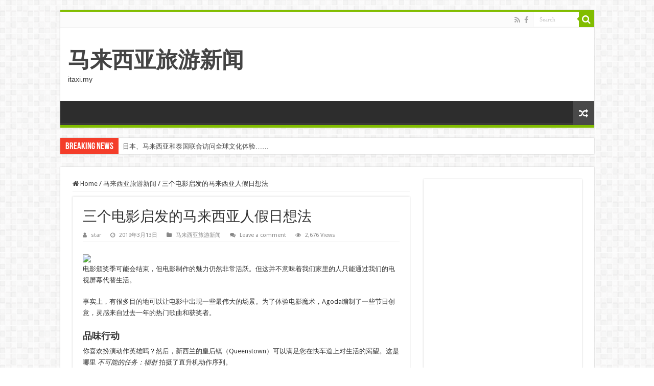

--- FILE ---
content_type: text/html; charset=UTF-8
request_url: https://news.itaxi.my/%E4%B8%89%E4%B8%AA%E7%94%B5%E5%BD%B1%E5%90%AF%E5%8F%91%E7%9A%84%E9%A9%AC%E6%9D%A5%E8%A5%BF%E4%BA%9A%E4%BA%BA%E5%81%87%E6%97%A5%E6%83%B3%E6%B3%95/
body_size: 16159
content:
<!DOCTYPE html>
<html lang="zh-CN" prefix="og: http://ogp.me/ns#">
<head>
<meta charset="UTF-8" />
<link rel="pingback" href="https://news.itaxi.my/xmlrpc.php" />
<title>三个电影启发的马来西亚人假日想法 &#8211; 马来西亚旅游新闻</title>
<meta property="og:title" content="三个电影启发的马来西亚人假日想法 - 马来西亚旅游新闻"/>
<meta property="og:type" content="article"/>
<meta property="og:description" content="电影颁奖季可能会结束，但电影制作的魅力仍然非常活跃。但这并不意味着我们家里的人只能通过我们的电视屏幕代替生活。 事实上，有很多目的地可以让电影中出现一些最伟大的场景。为了体验电影魔术，Agoda编制了"/>
<meta property="og:url" content="https://news.itaxi.my/%e4%b8%89%e4%b8%aa%e7%94%b5%e5%bd%b1%e5%90%af%e5%8f%91%e7%9a%84%e9%a9%ac%e6%9d%a5%e8%a5%bf%e4%ba%9a%e4%ba%ba%e5%81%87%e6%97%a5%e6%83%b3%e6%b3%95/"/>
<meta property="og:site_name" content="马来西亚旅游新闻"/>
<meta property="og:image" content="https://news.itaxi.my/wp-content/uploads/2019/03/str2_ReelLocationsBusan_attach12.jpg" />
<meta name='robots' content='max-image-preview:large' />
<link rel='dns-prefetch' href='//fonts.googleapis.com' />
<link rel="alternate" type="application/rss+xml" title="马来西亚旅游新闻 &raquo; Feed" href="https://news.itaxi.my/feed/" />
<link rel="alternate" type="application/rss+xml" title="马来西亚旅游新闻 &raquo; 评论 Feed" href="https://news.itaxi.my/comments/feed/" />
<link rel="alternate" type="application/rss+xml" title="马来西亚旅游新闻 &raquo; 三个电影启发的马来西亚人假日想法 评论 Feed" href="https://news.itaxi.my/%e4%b8%89%e4%b8%aa%e7%94%b5%e5%bd%b1%e5%90%af%e5%8f%91%e7%9a%84%e9%a9%ac%e6%9d%a5%e8%a5%bf%e4%ba%9a%e4%ba%ba%e5%81%87%e6%97%a5%e6%83%b3%e6%b3%95/feed/" />
<script type="text/javascript">
/* <![CDATA[ */
window._wpemojiSettings = {"baseUrl":"https:\/\/s.w.org\/images\/core\/emoji\/15.0.3\/72x72\/","ext":".png","svgUrl":"https:\/\/s.w.org\/images\/core\/emoji\/15.0.3\/svg\/","svgExt":".svg","source":{"concatemoji":"https:\/\/news.itaxi.my\/wp-includes\/js\/wp-emoji-release.min.js"}};
/*! This file is auto-generated */
!function(i,n){var o,s,e;function c(e){try{var t={supportTests:e,timestamp:(new Date).valueOf()};sessionStorage.setItem(o,JSON.stringify(t))}catch(e){}}function p(e,t,n){e.clearRect(0,0,e.canvas.width,e.canvas.height),e.fillText(t,0,0);var t=new Uint32Array(e.getImageData(0,0,e.canvas.width,e.canvas.height).data),r=(e.clearRect(0,0,e.canvas.width,e.canvas.height),e.fillText(n,0,0),new Uint32Array(e.getImageData(0,0,e.canvas.width,e.canvas.height).data));return t.every(function(e,t){return e===r[t]})}function u(e,t,n){switch(t){case"flag":return n(e,"\ud83c\udff3\ufe0f\u200d\u26a7\ufe0f","\ud83c\udff3\ufe0f\u200b\u26a7\ufe0f")?!1:!n(e,"\ud83c\uddfa\ud83c\uddf3","\ud83c\uddfa\u200b\ud83c\uddf3")&&!n(e,"\ud83c\udff4\udb40\udc67\udb40\udc62\udb40\udc65\udb40\udc6e\udb40\udc67\udb40\udc7f","\ud83c\udff4\u200b\udb40\udc67\u200b\udb40\udc62\u200b\udb40\udc65\u200b\udb40\udc6e\u200b\udb40\udc67\u200b\udb40\udc7f");case"emoji":return!n(e,"\ud83d\udc26\u200d\u2b1b","\ud83d\udc26\u200b\u2b1b")}return!1}function f(e,t,n){var r="undefined"!=typeof WorkerGlobalScope&&self instanceof WorkerGlobalScope?new OffscreenCanvas(300,150):i.createElement("canvas"),a=r.getContext("2d",{willReadFrequently:!0}),o=(a.textBaseline="top",a.font="600 32px Arial",{});return e.forEach(function(e){o[e]=t(a,e,n)}),o}function t(e){var t=i.createElement("script");t.src=e,t.defer=!0,i.head.appendChild(t)}"undefined"!=typeof Promise&&(o="wpEmojiSettingsSupports",s=["flag","emoji"],n.supports={everything:!0,everythingExceptFlag:!0},e=new Promise(function(e){i.addEventListener("DOMContentLoaded",e,{once:!0})}),new Promise(function(t){var n=function(){try{var e=JSON.parse(sessionStorage.getItem(o));if("object"==typeof e&&"number"==typeof e.timestamp&&(new Date).valueOf()<e.timestamp+604800&&"object"==typeof e.supportTests)return e.supportTests}catch(e){}return null}();if(!n){if("undefined"!=typeof Worker&&"undefined"!=typeof OffscreenCanvas&&"undefined"!=typeof URL&&URL.createObjectURL&&"undefined"!=typeof Blob)try{var e="postMessage("+f.toString()+"("+[JSON.stringify(s),u.toString(),p.toString()].join(",")+"));",r=new Blob([e],{type:"text/javascript"}),a=new Worker(URL.createObjectURL(r),{name:"wpTestEmojiSupports"});return void(a.onmessage=function(e){c(n=e.data),a.terminate(),t(n)})}catch(e){}c(n=f(s,u,p))}t(n)}).then(function(e){for(var t in e)n.supports[t]=e[t],n.supports.everything=n.supports.everything&&n.supports[t],"flag"!==t&&(n.supports.everythingExceptFlag=n.supports.everythingExceptFlag&&n.supports[t]);n.supports.everythingExceptFlag=n.supports.everythingExceptFlag&&!n.supports.flag,n.DOMReady=!1,n.readyCallback=function(){n.DOMReady=!0}}).then(function(){return e}).then(function(){var e;n.supports.everything||(n.readyCallback(),(e=n.source||{}).concatemoji?t(e.concatemoji):e.wpemoji&&e.twemoji&&(t(e.twemoji),t(e.wpemoji)))}))}((window,document),window._wpemojiSettings);
/* ]]> */
</script>
<style id='wp-emoji-styles-inline-css' type='text/css'>

	img.wp-smiley, img.emoji {
		display: inline !important;
		border: none !important;
		box-shadow: none !important;
		height: 1em !important;
		width: 1em !important;
		margin: 0 0.07em !important;
		vertical-align: -0.1em !important;
		background: none !important;
		padding: 0 !important;
	}
</style>
<link rel='stylesheet' id='wp-block-library-css' href='https://news.itaxi.my/wp-includes/css/dist/block-library/style.min.css' type='text/css' media='all' />
<style id='classic-theme-styles-inline-css' type='text/css'>
/*! This file is auto-generated */
.wp-block-button__link{color:#fff;background-color:#32373c;border-radius:9999px;box-shadow:none;text-decoration:none;padding:calc(.667em + 2px) calc(1.333em + 2px);font-size:1.125em}.wp-block-file__button{background:#32373c;color:#fff;text-decoration:none}
</style>
<style id='global-styles-inline-css' type='text/css'>
body{--wp--preset--color--black: #000000;--wp--preset--color--cyan-bluish-gray: #abb8c3;--wp--preset--color--white: #ffffff;--wp--preset--color--pale-pink: #f78da7;--wp--preset--color--vivid-red: #cf2e2e;--wp--preset--color--luminous-vivid-orange: #ff6900;--wp--preset--color--luminous-vivid-amber: #fcb900;--wp--preset--color--light-green-cyan: #7bdcb5;--wp--preset--color--vivid-green-cyan: #00d084;--wp--preset--color--pale-cyan-blue: #8ed1fc;--wp--preset--color--vivid-cyan-blue: #0693e3;--wp--preset--color--vivid-purple: #9b51e0;--wp--preset--gradient--vivid-cyan-blue-to-vivid-purple: linear-gradient(135deg,rgba(6,147,227,1) 0%,rgb(155,81,224) 100%);--wp--preset--gradient--light-green-cyan-to-vivid-green-cyan: linear-gradient(135deg,rgb(122,220,180) 0%,rgb(0,208,130) 100%);--wp--preset--gradient--luminous-vivid-amber-to-luminous-vivid-orange: linear-gradient(135deg,rgba(252,185,0,1) 0%,rgba(255,105,0,1) 100%);--wp--preset--gradient--luminous-vivid-orange-to-vivid-red: linear-gradient(135deg,rgba(255,105,0,1) 0%,rgb(207,46,46) 100%);--wp--preset--gradient--very-light-gray-to-cyan-bluish-gray: linear-gradient(135deg,rgb(238,238,238) 0%,rgb(169,184,195) 100%);--wp--preset--gradient--cool-to-warm-spectrum: linear-gradient(135deg,rgb(74,234,220) 0%,rgb(151,120,209) 20%,rgb(207,42,186) 40%,rgb(238,44,130) 60%,rgb(251,105,98) 80%,rgb(254,248,76) 100%);--wp--preset--gradient--blush-light-purple: linear-gradient(135deg,rgb(255,206,236) 0%,rgb(152,150,240) 100%);--wp--preset--gradient--blush-bordeaux: linear-gradient(135deg,rgb(254,205,165) 0%,rgb(254,45,45) 50%,rgb(107,0,62) 100%);--wp--preset--gradient--luminous-dusk: linear-gradient(135deg,rgb(255,203,112) 0%,rgb(199,81,192) 50%,rgb(65,88,208) 100%);--wp--preset--gradient--pale-ocean: linear-gradient(135deg,rgb(255,245,203) 0%,rgb(182,227,212) 50%,rgb(51,167,181) 100%);--wp--preset--gradient--electric-grass: linear-gradient(135deg,rgb(202,248,128) 0%,rgb(113,206,126) 100%);--wp--preset--gradient--midnight: linear-gradient(135deg,rgb(2,3,129) 0%,rgb(40,116,252) 100%);--wp--preset--font-size--small: 13px;--wp--preset--font-size--medium: 20px;--wp--preset--font-size--large: 36px;--wp--preset--font-size--x-large: 42px;--wp--preset--spacing--20: 0.44rem;--wp--preset--spacing--30: 0.67rem;--wp--preset--spacing--40: 1rem;--wp--preset--spacing--50: 1.5rem;--wp--preset--spacing--60: 2.25rem;--wp--preset--spacing--70: 3.38rem;--wp--preset--spacing--80: 5.06rem;--wp--preset--shadow--natural: 6px 6px 9px rgba(0, 0, 0, 0.2);--wp--preset--shadow--deep: 12px 12px 50px rgba(0, 0, 0, 0.4);--wp--preset--shadow--sharp: 6px 6px 0px rgba(0, 0, 0, 0.2);--wp--preset--shadow--outlined: 6px 6px 0px -3px rgba(255, 255, 255, 1), 6px 6px rgba(0, 0, 0, 1);--wp--preset--shadow--crisp: 6px 6px 0px rgba(0, 0, 0, 1);}:where(.is-layout-flex){gap: 0.5em;}:where(.is-layout-grid){gap: 0.5em;}body .is-layout-flow > .alignleft{float: left;margin-inline-start: 0;margin-inline-end: 2em;}body .is-layout-flow > .alignright{float: right;margin-inline-start: 2em;margin-inline-end: 0;}body .is-layout-flow > .aligncenter{margin-left: auto !important;margin-right: auto !important;}body .is-layout-constrained > .alignleft{float: left;margin-inline-start: 0;margin-inline-end: 2em;}body .is-layout-constrained > .alignright{float: right;margin-inline-start: 2em;margin-inline-end: 0;}body .is-layout-constrained > .aligncenter{margin-left: auto !important;margin-right: auto !important;}body .is-layout-constrained > :where(:not(.alignleft):not(.alignright):not(.alignfull)){max-width: var(--wp--style--global--content-size);margin-left: auto !important;margin-right: auto !important;}body .is-layout-constrained > .alignwide{max-width: var(--wp--style--global--wide-size);}body .is-layout-flex{display: flex;}body .is-layout-flex{flex-wrap: wrap;align-items: center;}body .is-layout-flex > *{margin: 0;}body .is-layout-grid{display: grid;}body .is-layout-grid > *{margin: 0;}:where(.wp-block-columns.is-layout-flex){gap: 2em;}:where(.wp-block-columns.is-layout-grid){gap: 2em;}:where(.wp-block-post-template.is-layout-flex){gap: 1.25em;}:where(.wp-block-post-template.is-layout-grid){gap: 1.25em;}.has-black-color{color: var(--wp--preset--color--black) !important;}.has-cyan-bluish-gray-color{color: var(--wp--preset--color--cyan-bluish-gray) !important;}.has-white-color{color: var(--wp--preset--color--white) !important;}.has-pale-pink-color{color: var(--wp--preset--color--pale-pink) !important;}.has-vivid-red-color{color: var(--wp--preset--color--vivid-red) !important;}.has-luminous-vivid-orange-color{color: var(--wp--preset--color--luminous-vivid-orange) !important;}.has-luminous-vivid-amber-color{color: var(--wp--preset--color--luminous-vivid-amber) !important;}.has-light-green-cyan-color{color: var(--wp--preset--color--light-green-cyan) !important;}.has-vivid-green-cyan-color{color: var(--wp--preset--color--vivid-green-cyan) !important;}.has-pale-cyan-blue-color{color: var(--wp--preset--color--pale-cyan-blue) !important;}.has-vivid-cyan-blue-color{color: var(--wp--preset--color--vivid-cyan-blue) !important;}.has-vivid-purple-color{color: var(--wp--preset--color--vivid-purple) !important;}.has-black-background-color{background-color: var(--wp--preset--color--black) !important;}.has-cyan-bluish-gray-background-color{background-color: var(--wp--preset--color--cyan-bluish-gray) !important;}.has-white-background-color{background-color: var(--wp--preset--color--white) !important;}.has-pale-pink-background-color{background-color: var(--wp--preset--color--pale-pink) !important;}.has-vivid-red-background-color{background-color: var(--wp--preset--color--vivid-red) !important;}.has-luminous-vivid-orange-background-color{background-color: var(--wp--preset--color--luminous-vivid-orange) !important;}.has-luminous-vivid-amber-background-color{background-color: var(--wp--preset--color--luminous-vivid-amber) !important;}.has-light-green-cyan-background-color{background-color: var(--wp--preset--color--light-green-cyan) !important;}.has-vivid-green-cyan-background-color{background-color: var(--wp--preset--color--vivid-green-cyan) !important;}.has-pale-cyan-blue-background-color{background-color: var(--wp--preset--color--pale-cyan-blue) !important;}.has-vivid-cyan-blue-background-color{background-color: var(--wp--preset--color--vivid-cyan-blue) !important;}.has-vivid-purple-background-color{background-color: var(--wp--preset--color--vivid-purple) !important;}.has-black-border-color{border-color: var(--wp--preset--color--black) !important;}.has-cyan-bluish-gray-border-color{border-color: var(--wp--preset--color--cyan-bluish-gray) !important;}.has-white-border-color{border-color: var(--wp--preset--color--white) !important;}.has-pale-pink-border-color{border-color: var(--wp--preset--color--pale-pink) !important;}.has-vivid-red-border-color{border-color: var(--wp--preset--color--vivid-red) !important;}.has-luminous-vivid-orange-border-color{border-color: var(--wp--preset--color--luminous-vivid-orange) !important;}.has-luminous-vivid-amber-border-color{border-color: var(--wp--preset--color--luminous-vivid-amber) !important;}.has-light-green-cyan-border-color{border-color: var(--wp--preset--color--light-green-cyan) !important;}.has-vivid-green-cyan-border-color{border-color: var(--wp--preset--color--vivid-green-cyan) !important;}.has-pale-cyan-blue-border-color{border-color: var(--wp--preset--color--pale-cyan-blue) !important;}.has-vivid-cyan-blue-border-color{border-color: var(--wp--preset--color--vivid-cyan-blue) !important;}.has-vivid-purple-border-color{border-color: var(--wp--preset--color--vivid-purple) !important;}.has-vivid-cyan-blue-to-vivid-purple-gradient-background{background: var(--wp--preset--gradient--vivid-cyan-blue-to-vivid-purple) !important;}.has-light-green-cyan-to-vivid-green-cyan-gradient-background{background: var(--wp--preset--gradient--light-green-cyan-to-vivid-green-cyan) !important;}.has-luminous-vivid-amber-to-luminous-vivid-orange-gradient-background{background: var(--wp--preset--gradient--luminous-vivid-amber-to-luminous-vivid-orange) !important;}.has-luminous-vivid-orange-to-vivid-red-gradient-background{background: var(--wp--preset--gradient--luminous-vivid-orange-to-vivid-red) !important;}.has-very-light-gray-to-cyan-bluish-gray-gradient-background{background: var(--wp--preset--gradient--very-light-gray-to-cyan-bluish-gray) !important;}.has-cool-to-warm-spectrum-gradient-background{background: var(--wp--preset--gradient--cool-to-warm-spectrum) !important;}.has-blush-light-purple-gradient-background{background: var(--wp--preset--gradient--blush-light-purple) !important;}.has-blush-bordeaux-gradient-background{background: var(--wp--preset--gradient--blush-bordeaux) !important;}.has-luminous-dusk-gradient-background{background: var(--wp--preset--gradient--luminous-dusk) !important;}.has-pale-ocean-gradient-background{background: var(--wp--preset--gradient--pale-ocean) !important;}.has-electric-grass-gradient-background{background: var(--wp--preset--gradient--electric-grass) !important;}.has-midnight-gradient-background{background: var(--wp--preset--gradient--midnight) !important;}.has-small-font-size{font-size: var(--wp--preset--font-size--small) !important;}.has-medium-font-size{font-size: var(--wp--preset--font-size--medium) !important;}.has-large-font-size{font-size: var(--wp--preset--font-size--large) !important;}.has-x-large-font-size{font-size: var(--wp--preset--font-size--x-large) !important;}
.wp-block-navigation a:where(:not(.wp-element-button)){color: inherit;}
:where(.wp-block-post-template.is-layout-flex){gap: 1.25em;}:where(.wp-block-post-template.is-layout-grid){gap: 1.25em;}
:where(.wp-block-columns.is-layout-flex){gap: 2em;}:where(.wp-block-columns.is-layout-grid){gap: 2em;}
.wp-block-pullquote{font-size: 1.5em;line-height: 1.6;}
</style>
<link rel='stylesheet' id='wp_automatic_gallery_style-css' href='https://news.itaxi.my/wp-content/plugins/wp-automatic/css/wp-automatic.css' type='text/css' media='all' />
<link rel='stylesheet' id='tie-style-css' href='https://news.itaxi.my/wp-content/themes/sahifa/style.css' type='text/css' media='all' />
<link rel='stylesheet' id='tie-ilightbox-skin-css' href='https://news.itaxi.my/wp-content/themes/sahifa/css/ilightbox/dark-skin/skin.css' type='text/css' media='all' />
<link rel='stylesheet' id='Droid+Sans-css' href='https://fonts.googleapis.com/css?family=Droid+Sans%3Aregular%2C700' type='text/css' media='all' />
<script type="text/javascript" src="https://news.itaxi.my/wp-includes/js/jquery/jquery.min.js" id="jquery-core-js"></script>
<script type="text/javascript" src="https://news.itaxi.my/wp-includes/js/jquery/jquery-migrate.min.js" id="jquery-migrate-js"></script>
<script type="text/javascript" src="https://news.itaxi.my/wp-content/plugins/wp-automatic/js/main-front.js" id="wp_automatic_gallery-js"></script>
<link rel="https://api.w.org/" href="https://news.itaxi.my/wp-json/" /><link rel="alternate" type="application/json" href="https://news.itaxi.my/wp-json/wp/v2/posts/4217" /><link rel="EditURI" type="application/rsd+xml" title="RSD" href="https://news.itaxi.my/xmlrpc.php?rsd" />
<link rel='shortlink' href='https://news.itaxi.my/?p=4217' />
<link rel="alternate" type="application/json+oembed" href="https://news.itaxi.my/wp-json/oembed/1.0/embed?url=https%3A%2F%2Fnews.itaxi.my%2F%25e4%25b8%2589%25e4%25b8%25aa%25e7%2594%25b5%25e5%25bd%25b1%25e5%2590%25af%25e5%258f%2591%25e7%259a%2584%25e9%25a9%25ac%25e6%259d%25a5%25e8%25a5%25bf%25e4%25ba%259a%25e4%25ba%25ba%25e5%2581%2587%25e6%2597%25a5%25e6%2583%25b3%25e6%25b3%2595%2F" />
<link rel="alternate" type="text/xml+oembed" href="https://news.itaxi.my/wp-json/oembed/1.0/embed?url=https%3A%2F%2Fnews.itaxi.my%2F%25e4%25b8%2589%25e4%25b8%25aa%25e7%2594%25b5%25e5%25bd%25b1%25e5%2590%25af%25e5%258f%2591%25e7%259a%2584%25e9%25a9%25ac%25e6%259d%25a5%25e8%25a5%25bf%25e4%25ba%259a%25e4%25ba%25ba%25e5%2581%2587%25e6%2597%25a5%25e6%2583%25b3%25e6%25b3%2595%2F&#038;format=xml" />
<link rel="shortcut icon" href="https://news.itaxi.my/wp-content/themes/sahifa/favicon.ico" title="Favicon" />
<!--[if IE]>
<script type="text/javascript">jQuery(document).ready(function (){ jQuery(".menu-item").has("ul").children("a").attr("aria-haspopup", "true");});</script>
<![endif]-->
<!--[if lt IE 9]>
<script src="https://news.itaxi.my/wp-content/themes/sahifa/js/html5.js"></script>
<script src="https://news.itaxi.my/wp-content/themes/sahifa/js/selectivizr-min.js"></script>
<![endif]-->
<!--[if IE 9]>
<link rel="stylesheet" type="text/css" media="all" href="https://news.itaxi.my/wp-content/themes/sahifa/css/ie9.css" />
<![endif]-->
<!--[if IE 8]>
<link rel="stylesheet" type="text/css" media="all" href="https://news.itaxi.my/wp-content/themes/sahifa/css/ie8.css" />
<![endif]-->
<!--[if IE 7]>
<link rel="stylesheet" type="text/css" media="all" href="https://news.itaxi.my/wp-content/themes/sahifa/css/ie7.css" />
<![endif]-->


<meta name="viewport" content="width=device-width, initial-scale=1.0" />



<style type="text/css" media="screen">

body{
	font-family: 'Droid Sans';
}

#main-nav,
.cat-box-content,
#sidebar .widget-container,
.post-listing,
#commentform {
	border-bottom-color: #81bd00;
}

.search-block .search-button,
#topcontrol,
#main-nav ul li.current-menu-item a,
#main-nav ul li.current-menu-item a:hover,
#main-nav ul li.current_page_parent a,
#main-nav ul li.current_page_parent a:hover,
#main-nav ul li.current-menu-parent a,
#main-nav ul li.current-menu-parent a:hover,
#main-nav ul li.current-page-ancestor a,
#main-nav ul li.current-page-ancestor a:hover,
.pagination span.current,
.share-post span.share-text,
.flex-control-paging li a.flex-active,
.ei-slider-thumbs li.ei-slider-element,
.review-percentage .review-item span span,
.review-final-score,
.button,
a.button,
a.more-link,
#main-content input[type="submit"],
.form-submit #submit,
#login-form .login-button,
.widget-feedburner .feedburner-subscribe,
input[type="submit"],
#buddypress button,
#buddypress a.button,
#buddypress input[type=submit],
#buddypress input[type=reset],
#buddypress ul.button-nav li a,
#buddypress div.generic-button a,
#buddypress .comment-reply-link,
#buddypress div.item-list-tabs ul li a span,
#buddypress div.item-list-tabs ul li.selected a,
#buddypress div.item-list-tabs ul li.current a,
#buddypress #members-directory-form div.item-list-tabs ul li.selected span,
#members-list-options a.selected,
#groups-list-options a.selected,
body.dark-skin #buddypress div.item-list-tabs ul li a span,
body.dark-skin #buddypress div.item-list-tabs ul li.selected a,
body.dark-skin #buddypress div.item-list-tabs ul li.current a,
body.dark-skin #members-list-options a.selected,
body.dark-skin #groups-list-options a.selected,
.search-block-large .search-button,
#featured-posts .flex-next:hover,
#featured-posts .flex-prev:hover,
a.tie-cart span.shooping-count,
.woocommerce span.onsale,
.woocommerce-page span.onsale ,
.woocommerce .widget_price_filter .ui-slider .ui-slider-handle,
.woocommerce-page .widget_price_filter .ui-slider .ui-slider-handle,
#check-also-close,
a.post-slideshow-next,
a.post-slideshow-prev,
.widget_price_filter .ui-slider .ui-slider-handle,
.quantity .minus:hover,
.quantity .plus:hover,
.mejs-container .mejs-controls .mejs-time-rail .mejs-time-current,
#reading-position-indicator  {
	background-color:#81bd00;
}

::-webkit-scrollbar-thumb{
	background-color:#81bd00 !important;
}

#theme-footer,
#theme-header,
.top-nav ul li.current-menu-item:before,
#main-nav .menu-sub-content ,
#main-nav ul ul,
#check-also-box {
	border-top-color: #81bd00;
}

.search-block:after {
	border-right-color:#81bd00;
}

body.rtl .search-block:after {
	border-left-color:#81bd00;
}

#main-nav ul > li.menu-item-has-children:hover > a:after,
#main-nav ul > li.mega-menu:hover > a:after {
	border-color:transparent transparent #81bd00;
}

.widget.timeline-posts li a:hover,
.widget.timeline-posts li a:hover span.tie-date {
	color: #81bd00;
}

.widget.timeline-posts li a:hover span.tie-date:before {
	background: #81bd00;
	border-color: #81bd00;
}

#order_review,
#order_review_heading {
	border-color: #81bd00;
}


</style>

		<script type="text/javascript">
			/* <![CDATA[ */
				var sf_position = '0';
				var sf_templates = "<a href=\"{search_url_escaped}\">View All Results<\/a>";
				var sf_input = '.search-live';
				jQuery(document).ready(function(){
					jQuery(sf_input).ajaxyLiveSearch({"expand":false,"searchUrl":"https:\/\/news.itaxi.my\/?s=%s","text":"Search","delay":500,"iwidth":180,"width":315,"ajaxUrl":"https:\/\/news.itaxi.my\/wp-admin\/admin-ajax.php","rtl":0});
					jQuery(".live-search_ajaxy-selective-input").keyup(function() {
						var width = jQuery(this).val().length * 8;
						if(width < 50) {
							width = 50;
						}
						jQuery(this).width(width);
					});
					jQuery(".live-search_ajaxy-selective-search").click(function() {
						jQuery(this).find(".live-search_ajaxy-selective-input").focus();
					});
					jQuery(".live-search_ajaxy-selective-close").click(function() {
						jQuery(this).parent().remove();
					});
				});
			/* ]]> */
		</script>
		</head>
<body id="top" class="post-template-default single single-post postid-4217 single-format-standard lazy-enabled">

<div class="wrapper-outer">

	<div class="background-cover"></div>

	<aside id="slide-out">

			<div class="search-mobile">
			<form method="get" id="searchform-mobile" action="https://news.itaxi.my/">
				<button class="search-button" type="submit" value="Search"><i class="fa fa-search"></i></button>
				<input type="text" id="s-mobile" name="s" title="Search" value="Search" onfocus="if (this.value == 'Search') {this.value = '';}" onblur="if (this.value == '') {this.value = 'Search';}"  />
			</form>
		</div><!-- .search-mobile /-->
	
			<div class="social-icons">
		<a class="ttip-none" title="Rss" href="https://news.itaxi.my/feed/" target="_blank"><i class="fa fa-rss"></i></a><a class="ttip-none" title="Facebook" href="https://www.facebook.com/itaxi.my" target="_blank"><i class="fa fa-facebook"></i></a>
			</div>

	
		<div id="mobile-menu" ></div>
	</aside><!-- #slide-out /-->

		<div id="wrapper" class="boxed">
		<div class="inner-wrapper">

		<header id="theme-header" class="theme-header">
						<div id="top-nav" class="top-nav">
				<div class="container">

			
				<div class="menu"></div>

						<div class="search-block">
						<form method="get" id="searchform-header" action="https://news.itaxi.my/">
							<button class="search-button" type="submit" value="Search"><i class="fa fa-search"></i></button>
							<input class="search-live" type="text" id="s-header" name="s" title="Search" value="Search" onfocus="if (this.value == 'Search') {this.value = '';}" onblur="if (this.value == '') {this.value = 'Search';}"  />
						</form>
					</div><!-- .search-block /-->
			<div class="social-icons">
		<a class="ttip-none" title="Rss" href="https://news.itaxi.my/feed/" target="_blank"><i class="fa fa-rss"></i></a><a class="ttip-none" title="Facebook" href="https://www.facebook.com/itaxi.my" target="_blank"><i class="fa fa-facebook"></i></a>
			</div>

	
	
				</div><!-- .container /-->
			</div><!-- .top-menu /-->
			
		<div class="header-content">

					<a id="slide-out-open" class="slide-out-open" href="#"><span></span></a>
		
			<div class="logo" style=" margin-top:15px; margin-bottom:15px;">
			<h2>				<a  href="https://news.itaxi.my/">马来西亚旅游新闻</a>
				<span>itaxi.my</span>
							</h2>			</div><!-- .logo /-->
						<div class="clear"></div>

		</div>
													<nav id="main-nav" class="fixed-enabled">
				<div class="container">

				
															<a href="https://news.itaxi.my/?tierand=1" class="random-article ttip" title="Random Article"><i class="fa fa-random"></i></a>
					
					
				</div>
			</nav><!-- .main-nav /-->
					</header><!-- #header /-->

		
	<div class="clear"></div>
	<div id="breaking-news" class="breaking-news">
		<span class="breaking-news-title"><i class="fa fa-bolt"></i> <span>Breaking News</span></span>
		
					<ul>
					<li><a href="https://news.itaxi.my/%e6%97%a5%e6%9c%ac%e3%80%81%e9%a9%ac%e6%9d%a5%e8%a5%bf%e4%ba%9a%e5%92%8c%e6%b3%b0%e5%9b%bd%e8%81%94%e5%90%88%e8%ae%bf%e9%97%ae%e5%85%a8%e7%90%83%e6%96%87%e5%8c%96%e4%bd%93%e9%aa%8c/" title="日本、马来西亚和泰国联合访问全球文化体验&#8230;&#8230;">日本、马来西亚和泰国联合访问全球文化体验&#8230;&#8230;</a></li>
					<li><a href="https://news.itaxi.my/wira-%e5%92%8c-manja-%e5%9c%a8-vm2026-%e4%b8%8a%e4%b8%ba%e5%90%89%e9%9a%86%e5%9d%a1%e5%a1%94%e6%b3%a8%e5%85%a5%e6%b4%bb%e5%8a%9b-youtube/" title="Wira 和 Manja 在 VM2026 上为吉隆坡塔注入活力 &#8211; YouTube">Wira 和 Manja 在 VM2026 上为吉隆坡塔注入活力 &#8211; YouTube</a></li>
					<li><a href="https://news.itaxi.my/%e5%ae%b6%e5%ba%ad%e7%be%8e%e5%a5%bd%ef%bc%9a%e9%95%bf%e5%91%a8%e6%9c%ab%e5%92%8c%e7%9f%ad%e6%9a%82%e5%ba%a6%e5%81%87%e6%98%8e%e6%98%9f/" title="家庭美好：长周末和短暂度假|明星">家庭美好：长周末和短暂度假|明星</a></li>
					<li><a href="https://news.itaxi.my/2026-%e5%b9%b4%e9%a9%ac%e6%9d%a5%e8%a5%bf%e4%ba%9a%e6%97%85%e6%b8%b8%e6%b4%bb%e5%8a%a8%e9%82%80%e8%af%b7%e5%85%a8%e7%90%83%e6%b8%b8%e5%ae%a2%e4%bd%93%e9%aa%8c%e5%9b%bd%e5%ae%b6%e7%9a%84%e4%b8%b0/" title="2026 年马来西亚旅游活动邀请全球游客体验国家的丰富&#8230;">2026 年马来西亚旅游活动邀请全球游客体验国家的丰富&#8230;</a></li>
					<li><a href="https://news.itaxi.my/%e9%80%9a%e8%bf%87-2026-%e5%b9%b4%e9%a9%ac%e6%9d%a5%e8%a5%bf%e4%ba%9a%e6%97%85%e6%b8%b8%e8%ae%a1%e5%88%92%e9%87%8d%e6%96%b0%e5%8f%91%e7%8e%b0%e6%96%87%e5%8c%96%e5%92%8c%e9%81%97%e4%ba%a7%e7%9a%84/" title="通过 2026 年马来西亚旅游计划重新发现文化和遗产的门户">通过 2026 年马来西亚旅游计划重新发现文化和遗产的门户</a></li>
					<li><a href="https://news.itaxi.my/%e9%a9%ac%e6%9d%a5%e8%a5%bf%e4%ba%9a%e5%bd%ad%e4%ba%a8%e5%b7%9e%e7%9a%84%e7%9b%ae%e6%a0%87%e6%98%af%e5%88%b0-2026-%e5%b9%b4%e5%90%b8%e5%bc%95-1500-%e4%b8%87%e6%b8%b8%e5%ae%a2%ef%bc%8c%e9%87%8d/" title="马来西亚彭亨州的目标是到 2026 年吸引 1500 万游客，重点关注生态旅游&#8230;&#8230;">马来西亚彭亨州的目标是到 2026 年吸引 1500 万游客，重点关注生态旅游&#8230;&#8230;</a></li>
					<li><a href="https://news.itaxi.my/%e5%90%89%e9%9a%86%e5%9d%a1%e5%a1%94%e5%86%85%e6%9c%89-100-%e5%ba%a7-wira-%e5%92%8c-manja-%e9%9b%95%e5%83%8f%ef%bc%8c2026-%e5%b9%b4%e9%a9%ac%e6%9d%a5%e8%a5%bf%e4%ba%9a%e4%b9%8b%e6%97%85%e5%8f%98/" title="吉隆坡塔内有 100 座 Wira 和 Manja 雕像，2026 年马来西亚之旅变得栩栩如生">吉隆坡塔内有 100 座 Wira 和 Manja 雕像，2026 年马来西亚之旅变得栩栩如生</a></li>
					<li><a href="https://news.itaxi.my/%e9%a9%ac%e6%9d%a5%e8%a5%bf%e4%ba%9a%e5%90%b8%e5%bc%95%e8%8d%b7%e5%85%b0%e6%b8%b8%e5%ae%a2/" title="马来西亚吸引荷兰游客">马来西亚吸引荷兰游客</a></li>
					<li><a href="https://news.itaxi.my/%e5%89%af%e6%9c%9d%e6%9c%ba%e6%9e%84%e6%be%84%e6%b8%85%e5%a5%b3%e6%bc%94%e5%91%98%e7%ba%b3%e8%bf%aa%e4%ba%9a%c2%b7%e5%87%af%e8%8b%8f%e7%8e%9b%e5%a4%b1%e8%b8%aa%ef%bc%8c%e5%90%89%e8%be%be%e7%9a%84/" title="副朝机构澄清女演员纳迪亚·凯苏玛失踪，吉达的搜寻工作仍在继续">副朝机构澄清女演员纳迪亚·凯苏玛失踪，吉达的搜寻工作仍在继续</a></li>
					<li><a href="https://news.itaxi.my/2025-%e5%b9%b4%e6%8b%89%e5%b7%b4%e7%89%b9%e9%a9%ac%e6%9d%a5%e8%a5%bf%e4%ba%9a%e7%be%8e%e9%a3%9f%e6%96%87%e5%8c%96%e8%8a%82-%e4%b8%bb%e9%a1%b5/" title="2025 年拉巴特马来西亚美食文化节 &#8211; 主页">2025 年拉巴特马来西亚美食文化节 &#8211; 主页</a></li>
					</ul>
					
		
		<script type="text/javascript">
			jQuery(document).ready(function(){
								jQuery('#breaking-news ul').innerFade({animationType: 'fade', speed: 750 , timeout: 3500});
							});
					</script>
	</div> <!-- .breaking-news -->

	
	<div id="main-content" class="container">

	
	
	
	
	
	<div class="content">

		
		<nav id="crumbs"><a href="https://news.itaxi.my/"><span class="fa fa-home" aria-hidden="true"></span> Home</a><span class="delimiter">/</span><a href="https://news.itaxi.my/category/%e9%a9%ac%e6%9d%a5%e8%a5%bf%e4%ba%9a%e6%97%85%e6%b8%b8%e6%96%b0%e9%97%bb/">马来西亚旅游新闻</a><span class="delimiter">/</span><span class="current">三个电影启发的马来西亚人假日想法</span></nav><script type="application/ld+json">{"@context":"http:\/\/schema.org","@type":"BreadcrumbList","@id":"#Breadcrumb","itemListElement":[{"@type":"ListItem","position":1,"item":{"name":"Home","@id":"https:\/\/news.itaxi.my\/"}},{"@type":"ListItem","position":2,"item":{"name":"\u9a6c\u6765\u897f\u4e9a\u65c5\u6e38\u65b0\u95fb","@id":"https:\/\/news.itaxi.my\/category\/%e9%a9%ac%e6%9d%a5%e8%a5%bf%e4%ba%9a%e6%97%85%e6%b8%b8%e6%96%b0%e9%97%bb\/"}}]}</script>
		

		
		<article class="post-listing post-4217 post type-post status-publish format-standard has-post-thumbnail  category-2" id="the-post">
			
			<div class="post-inner">

							<h1 class="name post-title entry-title"><span itemprop="name">三个电影启发的马来西亚人假日想法</span></h1>

						
<p class="post-meta">
		
	<span class="post-meta-author"><i class="fa fa-user"></i><a href="https://news.itaxi.my/author/star/" title="">star </a></span>
	
		
	<span class="tie-date"><i class="fa fa-clock-o"></i>2019年3月13日</span>	
	<span class="post-cats"><i class="fa fa-folder"></i><a href="https://news.itaxi.my/category/%e9%a9%ac%e6%9d%a5%e8%a5%bf%e4%ba%9a%e6%97%85%e6%b8%b8%e6%96%b0%e9%97%bb/" rel="category tag">马来西亚旅游新闻</a></span>
	
	<span class="post-comments"><i class="fa fa-comments"></i><a href="https://news.itaxi.my/%e4%b8%89%e4%b8%aa%e7%94%b5%e5%bd%b1%e5%90%af%e5%8f%91%e7%9a%84%e9%a9%ac%e6%9d%a5%e8%a5%bf%e4%ba%9a%e4%ba%ba%e5%81%87%e6%97%a5%e6%83%b3%e6%b3%95/#respond">Leave a comment</a></span>
<span class="post-views"><i class="fa fa-eye"></i>2,676 Views</span> </p>
<div class="clear"></div>
			
				<div class="entry">
					
					
					<p> 
</p>
<div><img decoding="async" src="https://www.star2.com/wp-content/uploads/2019/02/str2_ReelLocationsBusan_attach12.jpg" class="ff-og-image-inserted" /></div>
<p>电影颁奖季可能会结束，但电影制作的魅力仍然非常活跃。但这并不意味着我们家里的人只能通过我们的电视屏幕代替生活。</p>
<p>事实上，有很多目的地可以让电影中出现一些最伟大的场景。为了体验电影魔术，Agoda编制了一些节日创意，灵感来自过去一年的热门歌曲和获奖者。</p>
<h4><strong>品味行动</strong></h4>
<p>你喜欢扮演动作英雄吗？然后，新西兰的皇后镇（Queenstown）可以满足您在快车道上对生活的渴望。这是哪里 <em>不可能的任务：辐射</em> 拍摄了直升机动作序列。</p>
<p>骑乘直升机制作自己的冒险经历。同时，不要传递体验其他极限运动的机会。活动范围从蹦极到直升机滑雪和Zorb-ing。</p>
<p>如果你对科幻小说的想法感到兴奋，那么前往夏威夷的瓦胡岛，在那里 <em>侏罗纪公园：堕落王国</em> 被拍了。你会感觉仿佛置身于史前时代，背景是大海，火山和郁郁葱葱的大自然。</p>
<p><![CDATA[
/**/
]]&gt;</p>
<div id="gallery-3" class="gallery galleryid-457299 gallery-columns-2 gallery-size-full">
<dl class="gallery-item">
<dt class="gallery-icon landscape"><img fetchpriority="high" decoding="async" width="1170" height="779" src="https://www.star2.com/wp-content/uploads/2019/02/str2_ReelLocationsNZland_attach12.jpg" class="attachment-full size-full" alt="假日" /></dt>
<dd class="wp-caption-text gallery-caption" id="gallery-3-457301">新西兰皇后镇</dd>
</dl>
<dl class="gallery-item">
<dt class="gallery-icon landscape"><img decoding="async" width="1170" height="695" src="https://www.star2.com/wp-content/uploads/2019/02/str2_ReelLocationsOhau_attach12.jpg" class="attachment-full size-full" alt="假日" /></dt>
<dd class="wp-caption-text gallery-caption" id="gallery-3-457302">夏威夷瓦胡岛</dd>
</dl>
<p></div>
<h4><strong>髋关节城市休息</strong></h4>
<p>如果新加坡做得非常好，那就是向全世界推销他们的国家。去年，由于一部名为电影的小电影，共和国的推广活动得到了推动 <em>疯狂富有的亚洲人</em>。</p>
<p>电影中的设置 &#8211; 从着名的滨海湾花园到牛顿食品中心的食品小贩摊位 &#8211; 是热衷于探索狮城的旅行者的行程的重要补充。</p>
<div id="attachment_457303" class="wp-caption alignnone"><img decoding="async" class="size-full wp-image-457303" src="http://www1.star2.com/wp-content/uploads/2019/02/str2_ReelLocationsSingapore_attach12.jpg" alt="假期“width =”1170“身高=”658" /></p>
<p class="wp-caption-text">新加坡滨海湾花园</p>
</div>
<p>对于另一种城市探险，请查看韩国釜山的部分地区 <em>黑豹</em> 被拍了。夜晚，这座城市充满活力，拥有迷人的地下赌场和时髦的鸡尾酒休息室和夜总会。</p>
<h4><strong>唱出你的心</strong></h4>
<p>Lady Gaga的翻拍 <em>一颗星星诞生了</em> 这是今年颁奖典礼的亮点之一，它一直在重新唤起对洛杉矶音乐场馆的兴趣。</p>
<p>许多电影的音乐会场景都是在许多地方拍摄的：希腊剧院，摄政剧院和神殿礼堂。</p>
<p><![CDATA[
/**/
]]&gt;</p>
<div id="gallery-4" class="gallery galleryid-457299 gallery-columns-2 gallery-size-full">
<dl class="gallery-item">
<dt class="gallery-icon landscape"><img decoding="async" width="1170" height="780" src="https://www.star2.com/wp-content/uploads/2019/02/str2_ReelLocationsLA_attach12.jpg" class="attachment-full size-full" alt="假日" /></dt>
<dd class="wp-caption-text gallery-caption" id="gallery-4-457304">美国洛杉矶</dd>
</dl>
<dl class="gallery-item">
<dt class="gallery-icon landscape"><img loading="lazy" decoding="async" width="1170" height="779" src="https://www.star2.com/wp-content/uploads/2019/02/str2_ReelLocationsLondon_attach12.jpg" class="attachment-full size-full" alt="假日" /></dt>
<dd class="wp-caption-text gallery-caption" id="gallery-4-457305">伦敦，英国</dd>
</dl>
<p></div>
<p>在其他地方，经典摇滚音乐迷可以前往屡获殊荣的传记电影的拍摄地点 <em>波西米亚狂想曲。</em> 这部电影是在伦敦温布利大球场的女王现场援助表演中围绕的。温布利也是主要艺术家表演的最受欢迎的场所之一。 <em>&#8211; <strong>穆罕默德赛义拉</strong></em></p>
</pre>

<p><a class="theme" rel="nofollow" href="https://www.star2.com/travel/2019/03/13/three-movie-inspired-holiday-ideas-malaysians/" >阅读更多</a></p>
					
									</div><!-- .entry /-->


				<div class="share-post">
	<span class="share-text">Share</span>

		<ul class="flat-social">
			<li><a href="http://www.facebook.com/sharer.php?u=https://news.itaxi.my/?p=4217" class="social-facebook" rel="external" target="_blank"><i class="fa fa-facebook"></i> <span>Facebook</span></a></li>
				<li><a href="https://twitter.com/intent/tweet?text=%E4%B8%89%E4%B8%AA%E7%94%B5%E5%BD%B1%E5%90%AF%E5%8F%91%E7%9A%84%E9%A9%AC%E6%9D%A5%E8%A5%BF%E4%BA%9A%E4%BA%BA%E5%81%87%E6%97%A5%E6%83%B3%E6%B3%95&url=https://news.itaxi.my/?p=4217" class="social-twitter" rel="external" target="_blank"><i class="fa fa-twitter"></i> <span>Twitter</span></a></li>
				<li><a href="http://www.stumbleupon.com/submit?url=https://news.itaxi.my/?p=4217&title=%E4%B8%89%E4%B8%AA%E7%94%B5%E5%BD%B1%E5%90%AF%E5%8F%91%E7%9A%84%E9%A9%AC%E6%9D%A5%E8%A5%BF%E4%BA%9A%E4%BA%BA%E5%81%87%E6%97%A5%E6%83%B3%E6%B3%95" class="social-stumble" rel="external" target="_blank"><i class="fa fa-stumbleupon"></i> <span>Stumbleupon</span></a></li>
				<li><a href="https://www.linkedin.com/shareArticle?mini=true&amp;url=https://news.itaxi.my/%e4%b8%89%e4%b8%aa%e7%94%b5%e5%bd%b1%e5%90%af%e5%8f%91%e7%9a%84%e9%a9%ac%e6%9d%a5%e8%a5%bf%e4%ba%9a%e4%ba%ba%e5%81%87%e6%97%a5%e6%83%b3%e6%b3%95/&amp;title=%E4%B8%89%E4%B8%AA%E7%94%B5%E5%BD%B1%E5%90%AF%E5%8F%91%E7%9A%84%E9%A9%AC%E6%9D%A5%E8%A5%BF%E4%BA%9A%E4%BA%BA%E5%81%87%E6%97%A5%E6%83%B3%E6%B3%95" class="social-linkedin" rel="external" target="_blank"><i class="fa fa-linkedin"></i> <span>LinkedIn</span></a></li>
				<li><a href="http://pinterest.com/pin/create/button/?url=https://news.itaxi.my/?p=4217&amp;description=%E4%B8%89%E4%B8%AA%E7%94%B5%E5%BD%B1%E5%90%AF%E5%8F%91%E7%9A%84%E9%A9%AC%E6%9D%A5%E8%A5%BF%E4%BA%9A%E4%BA%BA%E5%81%87%E6%97%A5%E6%83%B3%E6%B3%95&amp;media=https://news.itaxi.my/wp-content/uploads/2019/03/str2_ReelLocationsBusan_attach12-660x330.jpg" class="social-pinterest" rel="external" target="_blank"><i class="fa fa-pinterest"></i> <span>Pinterest</span></a></li>
		</ul>
		<div class="clear"></div>
</div> <!-- .share-post -->
				<div class="clear"></div>
			</div><!-- .post-inner -->

			<script type="application/ld+json" class="tie-schema-graph">{"@context":"http:\/\/schema.org","@type":"Article","dateCreated":"2019-03-13T06:00:43+08:00","datePublished":"2019-03-13T06:00:43+08:00","dateModified":"2019-03-13T06:00:43+08:00","headline":"\u4e09\u4e2a\u7535\u5f71\u542f\u53d1\u7684\u9a6c\u6765\u897f\u4e9a\u4eba\u5047\u65e5\u60f3\u6cd5","name":"\u4e09\u4e2a\u7535\u5f71\u542f\u53d1\u7684\u9a6c\u6765\u897f\u4e9a\u4eba\u5047\u65e5\u60f3\u6cd5","keywords":[],"url":"https:\/\/news.itaxi.my\/%e4%b8%89%e4%b8%aa%e7%94%b5%e5%bd%b1%e5%90%af%e5%8f%91%e7%9a%84%e9%a9%ac%e6%9d%a5%e8%a5%bf%e4%ba%9a%e4%ba%ba%e5%81%87%e6%97%a5%e6%83%b3%e6%b3%95\/","description":"\u7535\u5f71\u9881\u5956\u5b63\u53ef\u80fd\u4f1a\u7ed3\u675f\uff0c\u4f46\u7535\u5f71\u5236\u4f5c\u7684\u9b45\u529b\u4ecd\u7136\u975e\u5e38\u6d3b\u8dc3\u3002\u4f46\u8fd9\u5e76\u4e0d\u610f\u5473\u7740\u6211\u4eec\u5bb6\u91cc\u7684\u4eba\u53ea\u80fd\u901a\u8fc7\u6211\u4eec\u7684\u7535\u89c6\u5c4f\u5e55\u4ee3\u66ff\u751f\u6d3b\u3002 \u4e8b\u5b9e\u4e0a\uff0c\u6709\u5f88\u591a\u76ee\u7684\u5730\u53ef\u4ee5\u8ba9\u7535\u5f71\u4e2d\u51fa\u73b0\u4e00\u4e9b\u6700\u4f1f\u5927\u7684\u573a\u666f\u3002\u4e3a\u4e86\u4f53\u9a8c\u7535\u5f71\u9b54\u672f\uff0cAgoda\u7f16\u5236\u4e86\u4e00\u4e9b\u8282\u65e5\u521b\u610f\uff0c\u7075\u611f\u6765\u81ea\u8fc7\u53bb\u4e00\u5e74\u7684\u70ed\u95e8\u6b4c\u66f2\u548c\u83b7\u5956\u8005\u3002 \u54c1\u5473\u884c\u52a8 \u4f60\u559c\u6b22\u626e\u6f14\u52a8\u4f5c\u82f1\u96c4\u5417\uff1f\u7136\u540e\uff0c\u65b0\u897f\u5170\u7684\u7687\u540e\u9547\uff08Queenstown\uff09\u53ef\u4ee5\u6ee1\u8db3\u60a8\u5728\u5feb\u8f66\u9053\u4e0a\u5bf9\u751f\u6d3b\u7684\u6e34\u671b\u3002\u8fd9\u662f\u54ea\u91cc \u4e0d\u53ef\u80fd\u7684\u4efb\u52a1\uff1a\u8f90\u5c04 \u62cd\u6444\u4e86\u76f4","copyrightYear":"2019","publisher":{"@id":"#Publisher","@type":"Organization","name":"\u9a6c\u6765\u897f\u4e9a\u65c5\u6e38\u65b0\u95fb","logo":{"@type":"ImageObject","url":"https:\/\/news.itaxi.my\/wp-content\/themes\/sahifa\/images\/logo@2x.png"},"sameAs":["https:\/\/www.facebook.com\/itaxi.my"]},"sourceOrganization":{"@id":"#Publisher"},"copyrightHolder":{"@id":"#Publisher"},"mainEntityOfPage":{"@type":"WebPage","@id":"https:\/\/news.itaxi.my\/%e4%b8%89%e4%b8%aa%e7%94%b5%e5%bd%b1%e5%90%af%e5%8f%91%e7%9a%84%e9%a9%ac%e6%9d%a5%e8%a5%bf%e4%ba%9a%e4%ba%ba%e5%81%87%e6%97%a5%e6%83%b3%e6%b3%95\/","breadcrumb":{"@id":"#crumbs"}},"author":{"@type":"Person","name":"star","url":"https:\/\/news.itaxi.my\/author\/star\/"},"articleSection":"\u9a6c\u6765\u897f\u4e9a\u65c5\u6e38\u65b0\u95fb","articleBody":" \r\n\u7535\u5f71\u9881\u5956\u5b63\u53ef\u80fd\u4f1a\u7ed3\u675f\uff0c\u4f46\u7535\u5f71\u5236\u4f5c\u7684\u9b45\u529b\u4ecd\u7136\u975e\u5e38\u6d3b\u8dc3\u3002\u4f46\u8fd9\u5e76\u4e0d\u610f\u5473\u7740\u6211\u4eec\u5bb6\u91cc\u7684\u4eba\u53ea\u80fd\u901a\u8fc7\u6211\u4eec\u7684\u7535\u89c6\u5c4f\u5e55\u4ee3\u66ff\u751f\u6d3b\u3002\n\u4e8b\u5b9e\u4e0a\uff0c\u6709\u5f88\u591a\u76ee\u7684\u5730\u53ef\u4ee5\u8ba9\u7535\u5f71\u4e2d\u51fa\u73b0\u4e00\u4e9b\u6700\u4f1f\u5927\u7684\u573a\u666f\u3002\u4e3a\u4e86\u4f53\u9a8c\u7535\u5f71\u9b54\u672f\uff0cAgoda\u7f16\u5236\u4e86\u4e00\u4e9b\u8282\u65e5\u521b\u610f\uff0c\u7075\u611f\u6765\u81ea\u8fc7\u53bb\u4e00\u5e74\u7684\u70ed\u95e8\u6b4c\u66f2\u548c\u83b7\u5956\u8005\u3002\n\u54c1\u5473\u884c\u52a8\n\u4f60\u559c\u6b22\u626e\u6f14\u52a8\u4f5c\u82f1\u96c4\u5417\uff1f\u7136\u540e\uff0c\u65b0\u897f\u5170\u7684\u7687\u540e\u9547\uff08Queenstown\uff09\u53ef\u4ee5\u6ee1\u8db3\u60a8\u5728\u5feb\u8f66\u9053\u4e0a\u5bf9\u751f\u6d3b\u7684\u6e34\u671b\u3002\u8fd9\u662f\u54ea\u91cc \u4e0d\u53ef\u80fd\u7684\u4efb\u52a1\uff1a\u8f90\u5c04 \u62cd\u6444\u4e86\u76f4\u5347\u673a\u52a8\u4f5c\u5e8f\u5217\u3002\n\u9a91\u4e58\u76f4\u5347\u673a\u5236\u4f5c\u81ea\u5df1\u7684\u5192\u9669\u7ecf\u5386\u3002\u540c\u65f6\uff0c\u4e0d\u8981\u4f20\u9012\u4f53\u9a8c\u5176\u4ed6\u6781\u9650\u8fd0\u52a8\u7684\u673a\u4f1a\u3002\u6d3b\u52a8\u8303\u56f4\u4ece\u8e66\u6781\u5230\u76f4\u5347\u673a\u6ed1\u96ea\u548cZorb-ing\u3002\n\n\u5982\u679c\u4f60\u5bf9\u79d1\u5e7b\u5c0f\u8bf4\u7684\u60f3\u6cd5\u611f\u5230\u5174\u594b\uff0c\u90a3\u4e48\u524d\u5f80\u590f\u5a01\u5937\u7684\u74e6\u80e1\u5c9b\uff0c\u5728\u90a3\u91cc \u4f8f\u7f57\u7eaa\u516c\u56ed\uff1a\u5815\u843d\u738b\u56fd \u88ab\u62cd\u4e86\u3002\u4f60\u4f1a\u611f\u89c9\u4eff\u4f5b\u7f6e\u8eab\u4e8e\u53f2\u524d\u65f6\u4ee3\uff0c\u80cc\u666f\u662f\u5927\u6d77\uff0c\u706b\u5c71\u548c\u90c1\u90c1\u8471\u8471\u7684\u5927\u81ea\u7136\u3002\n\n\n\n\n\u65b0\u897f\u5170\u7687\u540e\u9547\n\n\n\n\u590f\u5a01\u5937\u74e6\u80e1\u5c9b\n\n\n\u9acb\u5173\u8282\u57ce\u5e02\u4f11\u606f\n\u5982\u679c\u65b0\u52a0\u5761\u505a\u5f97\u975e\u5e38\u597d\uff0c\u90a3\u5c31\u662f\u5411\u5168\u4e16\u754c\u63a8\u9500\u4ed6\u4eec\u7684\u56fd\u5bb6\u3002\u53bb\u5e74\uff0c\u7531\u4e8e\u4e00\u90e8\u540d\u4e3a\u7535\u5f71\u7684\u5c0f\u7535\u5f71\uff0c\u5171\u548c\u56fd\u7684\u63a8\u5e7f\u6d3b\u52a8\u5f97\u5230\u4e86\u63a8\u52a8 \u75af\u72c2\u5bcc\u6709\u7684\u4e9a\u6d32\u4eba\u3002\n\u7535\u5f71\u4e2d\u7684\u8bbe\u7f6e - \u4ece\u7740\u540d\u7684\u6ee8\u6d77\u6e7e\u82b1\u56ed\u5230\u725b\u987f\u98df\u54c1\u4e2d\u5fc3\u7684\u98df\u54c1\u5c0f\u8d29\u644a\u4f4d - \u662f\u70ed\u8877\u4e8e\u63a2\u7d22\u72ee\u57ce\u7684\u65c5\u884c\u8005\u7684\u884c\u7a0b\u7684\u91cd\u8981\u8865\u5145\u3002\n\n\u65b0\u52a0\u5761\u6ee8\u6d77\u6e7e\u82b1\u56ed\n\n\u5bf9\u4e8e\u53e6\u4e00\u79cd\u57ce\u5e02\u63a2\u9669\uff0c\u8bf7\u67e5\u770b\u97e9\u56fd\u91dc\u5c71\u7684\u90e8\u5206\u5730\u533a \u9ed1\u8c79 \u88ab\u62cd\u4e86\u3002\u591c\u665a\uff0c\u8fd9\u5ea7\u57ce\u5e02\u5145\u6ee1\u6d3b\u529b\uff0c\u62e5\u6709\u8ff7\u4eba\u7684\u5730\u4e0b\u8d4c\u573a\u548c\u65f6\u9ae6\u7684\u9e21\u5c3e\u9152\u4f11\u606f\u5ba4\u548c\u591c\u603b\u4f1a\u3002\n\u5531\u51fa\u4f60\u7684\u5fc3\nLady Gaga\u7684\u7ffb\u62cd \u4e00\u9897\u661f\u661f\u8bde\u751f\u4e86 \u8fd9\u662f\u4eca\u5e74\u9881\u5956\u5178\u793c\u7684\u4eae\u70b9\u4e4b\u4e00\uff0c\u5b83\u4e00\u76f4\u5728\u91cd\u65b0\u5524\u8d77\u5bf9\u6d1b\u6749\u77f6\u97f3\u4e50\u573a\u9986\u7684\u5174\u8da3\u3002\n\u8bb8\u591a\u7535\u5f71\u7684\u97f3\u4e50\u4f1a\u573a\u666f\u90fd\u662f\u5728\u8bb8\u591a\u5730\u65b9\u62cd\u6444\u7684\uff1a\u5e0c\u814a\u5267\u9662\uff0c\u6444\u653f\u5267\u9662\u548c\u795e\u6bbf\u793c\u5802\u3002\n\n\n\n\n\u7f8e\u56fd\u6d1b\u6749\u77f6\n\n\n\n\u4f26\u6566\uff0c\u82f1\u56fd\n\n\n\u5728\u5176\u4ed6\u5730\u65b9\uff0c\u7ecf\u5178\u6447\u6eda\u97f3\u4e50\u8ff7\u53ef\u4ee5\u524d\u5f80\u5c61\u83b7\u6b8a\u8363\u7684\u4f20\u8bb0\u7535\u5f71\u7684\u62cd\u6444\u5730\u70b9 \u6ce2\u897f\u7c73\u4e9a\u72c2\u60f3\u66f2\u3002 \u8fd9\u90e8\u7535\u5f71\u662f\u5728\u4f26\u6566\u6e29\u5e03\u5229\u5927\u7403\u573a\u7684\u5973\u738b\u73b0\u573a\u63f4\u52a9\u8868\u6f14\u4e2d\u56f4\u7ed5\u7684\u3002\u6e29\u5e03\u5229\u4e5f\u662f\u4e3b\u8981\u827a\u672f\u5bb6\u8868\u6f14\u7684\u6700\u53d7\u6b22\u8fce\u7684\u573a\u6240\u4e4b\u4e00\u3002 - \u7a46\u7f55\u9ed8\u5fb7\u8d5b\u4e49\u62c9\r\n\r\n\r\n\u9605\u8bfb\u66f4\u591a","image":{"@type":"ImageObject","url":"https:\/\/news.itaxi.my\/wp-content\/uploads\/2019\/03\/str2_ReelLocationsBusan_attach12.jpg","width":1170,"height":657}}</script>
		</article><!-- .post-listing -->
		

		
				<section id="author-box">
			<div class="block-head">
				<h3>About star </h3><div class="stripe-line"></div>
			</div>
			<div class="post-listing">
				<div class="author-bio">
	<div class="author-avatar">
		<img alt='' src='https://secure.gravatar.com/avatar/2abd7d3659593cea362c9f41c30f4846?s=90&#038;r=g' srcset='https://secure.gravatar.com/avatar/2abd7d3659593cea362c9f41c30f4846?s=180&#038;r=g 2x' class='avatar avatar-90 photo' height='90' width='90' loading='lazy' decoding='async'/>	</div><!-- #author-avatar -->
			<div class="author-description">
								</div><!-- #author-description -->
			<div class="author-social flat-social">
																													</div>
		<div class="clear"></div>
</div>
				</div>
		</section><!-- #author-box -->
		

				<div class="post-navigation">
			<div class="post-previous"><a href="https://news.itaxi.my/%e4%bd%a0%e6%9c%89%e6%b2%a1%e6%9c%89%e6%83%b3%e8%bf%87%e5%b0%9d%e8%af%95%e6%b4%9e%e7%a9%b4%e6%8e%a2%e9%99%a9%ef%bc%9f/" rel="prev"><span>Previous</span> 你有没有想过尝试洞穴探险？</a></div>
			<div class="post-next"><a href="https://news.itaxi.my/%e6%a7%9f%e5%9f%8e%e7%9a%84%e9%80%83%e7%94%9f%e4%b8%bb%e9%a2%98%e5%85%ac%e5%9b%ad%e6%b3%a8%e5%85%a5%e4%ba%86%e6%98%94%e6%97%a5%e7%9a%84%e7%9c%9f%e6%ad%a3%e4%b9%90%e8%b6%a3/" rel="next"><span>Next</span> 槟城的逃生主题公园注入了昔日的真正乐趣</a></div>
		</div><!-- .post-navigation -->
		
			<section id="related_posts">
		<div class="block-head">
			<h3>Related Articles</h3><div class="stripe-line"></div>
		</div>
		<div class="post-listing">
						<div class="related-item">
							
				<h3><a href="https://news.itaxi.my/%e6%97%a5%e6%9c%ac%e3%80%81%e9%a9%ac%e6%9d%a5%e8%a5%bf%e4%ba%9a%e5%92%8c%e6%b3%b0%e5%9b%bd%e8%81%94%e5%90%88%e8%ae%bf%e9%97%ae%e5%85%a8%e7%90%83%e6%96%87%e5%8c%96%e4%bd%93%e9%aa%8c/" rel="bookmark">日本、马来西亚和泰国联合访问全球文化体验&#8230;&#8230;</a></h3>
				<p class="post-meta"><span class="tie-date"><i class="fa fa-clock-o"></i>2 小时 ago</span></p>
			</div>
						<div class="related-item">
							
				<h3><a href="https://news.itaxi.my/wira-%e5%92%8c-manja-%e5%9c%a8-vm2026-%e4%b8%8a%e4%b8%ba%e5%90%89%e9%9a%86%e5%9d%a1%e5%a1%94%e6%b3%a8%e5%85%a5%e6%b4%bb%e5%8a%9b-youtube/" rel="bookmark">Wira 和 Manja 在 VM2026 上为吉隆坡塔注入活力 &#8211; YouTube</a></h3>
				<p class="post-meta"><span class="tie-date"><i class="fa fa-clock-o"></i>6 小时 ago</span></p>
			</div>
						<div class="related-item">
							
				<h3><a href="https://news.itaxi.my/%e5%ae%b6%e5%ba%ad%e7%be%8e%e5%a5%bd%ef%bc%9a%e9%95%bf%e5%91%a8%e6%9c%ab%e5%92%8c%e7%9f%ad%e6%9a%82%e5%ba%a6%e5%81%87%e6%98%8e%e6%98%9f/" rel="bookmark">家庭美好：长周末和短暂度假|明星</a></h3>
				<p class="post-meta"><span class="tie-date"><i class="fa fa-clock-o"></i>11 小时 ago</span></p>
			</div>
						<div class="related-item">
							
				<h3><a href="https://news.itaxi.my/2026-%e5%b9%b4%e9%a9%ac%e6%9d%a5%e8%a5%bf%e4%ba%9a%e6%97%85%e6%b8%b8%e6%b4%bb%e5%8a%a8%e9%82%80%e8%af%b7%e5%85%a8%e7%90%83%e6%b8%b8%e5%ae%a2%e4%bd%93%e9%aa%8c%e5%9b%bd%e5%ae%b6%e7%9a%84%e4%b8%b0/" rel="bookmark">2026 年马来西亚旅游活动邀请全球游客体验国家的丰富&#8230;</a></h3>
				<p class="post-meta"><span class="tie-date"><i class="fa fa-clock-o"></i>11 小时 ago</span></p>
			</div>
						<div class="related-item">
							
				<h3><a href="https://news.itaxi.my/%e9%80%9a%e8%bf%87-2026-%e5%b9%b4%e9%a9%ac%e6%9d%a5%e8%a5%bf%e4%ba%9a%e6%97%85%e6%b8%b8%e8%ae%a1%e5%88%92%e9%87%8d%e6%96%b0%e5%8f%91%e7%8e%b0%e6%96%87%e5%8c%96%e5%92%8c%e9%81%97%e4%ba%a7%e7%9a%84/" rel="bookmark">通过 2026 年马来西亚旅游计划重新发现文化和遗产的门户</a></h3>
				<p class="post-meta"><span class="tie-date"><i class="fa fa-clock-o"></i>13 小时 ago</span></p>
			</div>
						<div class="related-item">
							
				<h3><a href="https://news.itaxi.my/%e9%a9%ac%e6%9d%a5%e8%a5%bf%e4%ba%9a%e5%bd%ad%e4%ba%a8%e5%b7%9e%e7%9a%84%e7%9b%ae%e6%a0%87%e6%98%af%e5%88%b0-2026-%e5%b9%b4%e5%90%b8%e5%bc%95-1500-%e4%b8%87%e6%b8%b8%e5%ae%a2%ef%bc%8c%e9%87%8d/" rel="bookmark">马来西亚彭亨州的目标是到 2026 年吸引 1500 万游客，重点关注生态旅游&#8230;&#8230;</a></h3>
				<p class="post-meta"><span class="tie-date"><i class="fa fa-clock-o"></i>14 小时 ago</span></p>
			</div>
						<div class="clear"></div>
		</div>
	</section>
	
			
	<section id="check-also-box" class="post-listing check-also-right">
		<a href="#" id="check-also-close"><i class="fa fa-close"></i></a>

		<div class="block-head">
			<h3>Check Also</h3>
		</div>

				<div class="check-also-post">
						
			<h2 class="post-title"><a href="https://news.itaxi.my/%e5%90%89%e9%9a%86%e5%9d%a1%e5%a1%94%e5%86%85%e6%9c%89-100-%e5%ba%a7-wira-%e5%92%8c-manja-%e9%9b%95%e5%83%8f%ef%bc%8c2026-%e5%b9%b4%e9%a9%ac%e6%9d%a5%e8%a5%bf%e4%ba%9a%e4%b9%8b%e6%97%85%e5%8f%98/" rel="bookmark">吉隆坡塔内有 100 座 Wira 和 Manja 雕像，2026 年马来西亚之旅变得栩栩如生</a></h2>
			<p>吉隆坡，1 月 17 日 —  &hellip;</p>
		</div>
			</section>
			
			
	
		
				
<div id="comments">


<div class="clear"></div>
	<div id="respond" class="comment-respond">
		<h3 id="reply-title" class="comment-reply-title">发表回复 <small><a rel="nofollow" id="cancel-comment-reply-link" href="/%E4%B8%89%E4%B8%AA%E7%94%B5%E5%BD%B1%E5%90%AF%E5%8F%91%E7%9A%84%E9%A9%AC%E6%9D%A5%E8%A5%BF%E4%BA%9A%E4%BA%BA%E5%81%87%E6%97%A5%E6%83%B3%E6%B3%95/#respond" style="display:none;">取消回复</a></small></h3><form action="https://news.itaxi.my/wp-comments-post.php" method="post" id="commentform" class="comment-form" novalidate><p class="comment-notes"><span id="email-notes">您的电子邮箱地址不会被公开。</span> <span class="required-field-message">必填项已用 <span class="required">*</span> 标注</span></p><p class="comment-form-comment"><label for="comment">评论 <span class="required">*</span></label> <textarea id="comment" name="comment" cols="45" rows="8" maxlength="65525" required></textarea></p><p class="comment-form-author"><label for="author">显示名称 <span class="required">*</span></label> <input id="author" name="author" type="text" value="" size="30" maxlength="245" autocomplete="name" required /></p>
<p class="comment-form-email"><label for="email">电子邮箱地址 <span class="required">*</span></label> <input id="email" name="email" type="email" value="" size="30" maxlength="100" aria-describedby="email-notes" autocomplete="email" required /></p>
<p class="comment-form-url"><label for="url">网站</label> <input id="url" name="url" type="url" value="" size="30" maxlength="200" autocomplete="url" /></p>
<p class="comment-form-cookies-consent"><input id="wp-comment-cookies-consent" name="wp-comment-cookies-consent" type="checkbox" value="yes" /> <label for="wp-comment-cookies-consent">在此浏览器中保存我的显示名称、邮箱地址和网站地址，以便下次评论时使用。</label></p>
<p class="form-submit"><input name="submit" type="submit" id="submit" class="submit" value="发表评论" /> <input type='hidden' name='comment_post_ID' value='4217' id='comment_post_ID' />
<input type='hidden' name='comment_parent' id='comment_parent' value='0' />
</p><p style="display: none;"><input type="hidden" id="akismet_comment_nonce" name="akismet_comment_nonce" value="716d63e4e6" /></p><p style="display: none !important;" class="akismet-fields-container" data-prefix="ak_"><label>&#916;<textarea name="ak_hp_textarea" cols="45" rows="8" maxlength="100"></textarea></label><input type="hidden" id="ak_js_1" name="ak_js" value="146"/><script>document.getElementById( "ak_js_1" ).setAttribute( "value", ( new Date() ).getTime() );</script></p></form>	</div><!-- #respond -->
	

</div><!-- #comments -->

	</div><!-- .content -->
<aside id="sidebar">
	<div class="theiaStickySidebar">
<div id="block-2" class="widget widget_block"><div class="widget-container">
<div class="textwidget custom-html-widget"><iframe loading="lazy" src="https://www.facebook.com/plugins/page.php?href=https%3A%2F%2Fwww.facebook.com%2Fitaxi.my&tabs=timeline&width=340&height=500&small_header=false&adapt_container_width=true&hide_cover=false&show_facepile=true&appId" width="340" height="500" style="border:none;overflow:hidden" scrolling="no" frameborder="0" allowfullscreen="true" allow="autoplay; clipboard-write; encrypted-media; picture-in-picture; web-share"></iframe></div>
</div></div><!-- .widget /--><div id="text-2" class="widget widget_text"><div class="widget-top"><h4> </h4><div class="stripe-line"></div></div>
						<div class="widget-container">			<div class="textwidget"><p><a href="http://abuse.kom.cc/" target="_top" rel="noopener">Abuse Complaints 投诉</a></p>
</div>
		</div></div><!-- .widget /-->	</div><!-- .theiaStickySidebar /-->
</aside><!-- #sidebar /-->	<div class="clear"></div>
</div><!-- .container /-->

<footer id="theme-footer">
	<div id="footer-widget-area" class="footer-3c">

	
	

	
		
	</div><!-- #footer-widget-area -->
	<div class="clear"></div>
</footer><!-- .Footer /-->
				
<div class="clear"></div>
<div class="footer-bottom">
	<div class="container">
		<div class="alignright">
			hosted by <a href="http://efree2net.com">efree2net.com</a> | <a href="http://itaxi.my/">itaxi.my</a>		</div>
				<div class="social-icons">
		<a class="ttip-none" title="Rss" href="https://news.itaxi.my/feed/" target="_blank"><i class="fa fa-rss"></i></a><a class="ttip-none" title="Facebook" href="https://www.facebook.com/itaxi.my" target="_blank"><i class="fa fa-facebook"></i></a>
			</div>

		
		<div class="alignleft">
			© Copyright 2026, iTaxi.my. All Rights Reserved		</div>
		<div class="clear"></div>
	</div><!-- .Container -->
</div><!-- .Footer bottom -->

</div><!-- .inner-Wrapper -->
</div><!-- #Wrapper -->
</div><!-- .Wrapper-outer -->
	<div id="topcontrol" class="fa fa-angle-up" title="Scroll To Top"></div>
<div id="fb-root"></div>
<script type="text/javascript" id="tie-scripts-js-extra">
/* <![CDATA[ */
var tie = {"mobile_menu_active":"true","mobile_menu_top":"","lightbox_all":"true","lightbox_gallery":"true","woocommerce_lightbox":"","lightbox_skin":"dark","lightbox_thumb":"vertical","lightbox_arrows":"","sticky_sidebar":"1","is_singular":"1","reading_indicator":"","lang_no_results":"No Results","lang_results_found":"Results Found"};
/* ]]> */
</script>
<script type="text/javascript" src="https://news.itaxi.my/wp-content/themes/sahifa/js/tie-scripts.js" id="tie-scripts-js"></script>
<script type="text/javascript" src="https://news.itaxi.my/wp-content/themes/sahifa/js/ilightbox.packed.js" id="tie-ilightbox-js"></script>
<script type="text/javascript" src="https://news.itaxi.my/wp-includes/js/comment-reply.min.js" id="comment-reply-js" async="async" data-wp-strategy="async"></script>
<script type="text/javascript" src="https://news.itaxi.my/wp-content/themes/sahifa/js/search.js" id="tie-search-js"></script>
<script defer type="text/javascript" src="https://news.itaxi.my/wp-content/plugins/akismet/_inc/akismet-frontend.js" id="akismet-frontend-js"></script>
</body>
</html>